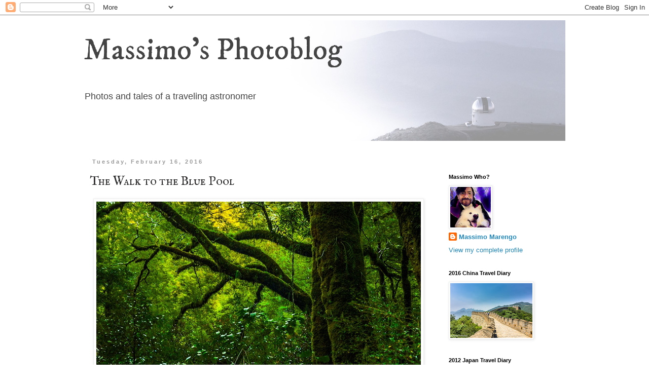

--- FILE ---
content_type: text/html; charset=UTF-8
request_url: https://photoblog.ornitorinko.org/2016/02/the-walk-to-blue-pool.html
body_size: 16064
content:
<!DOCTYPE html>
<html class='v2' dir='ltr' xmlns='http://www.w3.org/1999/xhtml' xmlns:b='http://www.google.com/2005/gml/b' xmlns:data='http://www.google.com/2005/gml/data' xmlns:expr='http://www.google.com/2005/gml/expr'>
<head>
<link href='https://www.blogger.com/static/v1/widgets/4128112664-css_bundle_v2.css' rel='stylesheet' type='text/css'/>
<!-- Google tag (gtag.js) -->
<script async='async' src='https://www.googletagmanager.com/gtag/js?id=G-62S4T02J9K'></script>
<script>
      window.dataLayer = window.dataLayer || [];
      function gtag(){dataLayer.push(arguments);}
      gtag('js', new Date());
      gtag('config', 'G-62S4T02J9K');
    </script>
<link href='https://universeodon.com/@massimo' rel='me'/>
<meta content='width=1100' name='viewport'/>
<meta content='text/html; charset=UTF-8' http-equiv='Content-Type'/>
<meta content='blogger' name='generator'/>
<link href='https://photoblog.ornitorinko.org/favicon.ico' rel='icon' type='image/x-icon'/>
<link href='https://photoblog.ornitorinko.org/2016/02/the-walk-to-blue-pool.html' rel='canonical'/>
<link rel="alternate" type="application/atom+xml" title="Massimo&#39;s Photoblog - Atom" href="https://photoblog.ornitorinko.org/feeds/posts/default" />
<link rel="alternate" type="application/rss+xml" title="Massimo&#39;s Photoblog - RSS" href="https://photoblog.ornitorinko.org/feeds/posts/default?alt=rss" />
<link rel="service.post" type="application/atom+xml" title="Massimo&#39;s Photoblog - Atom" href="https://www.blogger.com/feeds/1412350693340708700/posts/default" />

<link rel="alternate" type="application/atom+xml" title="Massimo&#39;s Photoblog - Atom" href="https://photoblog.ornitorinko.org/feeds/8035054258740178312/comments/default" />
<!--Can't find substitution for tag [blog.ieCssRetrofitLinks]-->
<link href='https://blogger.googleusercontent.com/img/b/R29vZ2xl/AVvXsEjLuc_-4K6zh-fhxcEDNu66DKEDE6HLoRXTnGwCRHviJfD7Ho8mCqSGS6_Hsi-UPw28kTqEjaRJ4Ej0bP8RhgKNOi0MLAymmf40ljw7vzASl3EKWFq_cqGdPt9-GwpG39GWIDx5fC6k63TV/s640/2008-06-02-00916.jpg' rel='image_src'/>
<meta content='Walking under the thick canopy of another New Zealand forest, across the suspended bridge leading to the blue pool. #NewZealand #Travelogue' name='description'/>
<meta content='https://photoblog.ornitorinko.org/2016/02/the-walk-to-blue-pool.html' property='og:url'/>
<meta content='The Walk to the Blue Pool' property='og:title'/>
<meta content='Walking under the thick canopy of another New Zealand forest, across the suspended bridge leading to the blue pool. #NewZealand #Travelogue' property='og:description'/>
<meta content='https://blogger.googleusercontent.com/img/b/R29vZ2xl/AVvXsEjLuc_-4K6zh-fhxcEDNu66DKEDE6HLoRXTnGwCRHviJfD7Ho8mCqSGS6_Hsi-UPw28kTqEjaRJ4Ej0bP8RhgKNOi0MLAymmf40ljw7vzASl3EKWFq_cqGdPt9-GwpG39GWIDx5fC6k63TV/w1200-h630-p-k-no-nu/2008-06-02-00916.jpg' property='og:image'/>
<title>Massimo's Photoblog: The Walk to the Blue Pool</title>
<style type='text/css'>@font-face{font-family:'IM Fell DW Pica';font-style:normal;font-weight:400;font-display:swap;src:url(//fonts.gstatic.com/s/imfelldwpica/v16/2sDGZGRQotv9nbn2qSl0TxXVYNwNYwnQ.ttf)format('truetype');}@font-face{font-family:'IM Fell English SC';font-style:normal;font-weight:400;font-display:swap;src:url(//fonts.gstatic.com/s/imfellenglishsc/v16/a8IENpD3CDX-4zrWfr1VY879qFF05pZ7PIIK.ttf)format('truetype');}</style>
<style id='page-skin-1' type='text/css'><!--
/*
-----------------------------------------------
Blogger Template Style
Name:     Simple
Designer: Josh Peterson
URL:      www.noaesthetic.com
----------------------------------------------- */
/* Variable definitions
====================
<Variable name="keycolor" description="Main Color" type="color" default="#66bbdd"/>
<Group description="Page Text" selector="body">
<Variable name="body.font" description="Font" type="font"
default="normal normal 12px Arial, Tahoma, Helvetica, FreeSans, sans-serif"/>
<Variable name="body.text.color" description="Text Color" type="color" default="#222222"/>
</Group>
<Group description="Backgrounds" selector=".body-fauxcolumns-outer">
<Variable name="body.background.color" description="Outer Background" type="color" default="#66bbdd"/>
<Variable name="content.background.color" description="Main Background" type="color" default="#ffffff"/>
<Variable name="header.background.color" description="Header Background" type="color" default="transparent"/>
</Group>
<Group description="Links" selector=".main-outer">
<Variable name="link.color" description="Link Color" type="color" default="#2288bb"/>
<Variable name="link.visited.color" description="Visited Color" type="color" default="#888888"/>
<Variable name="link.hover.color" description="Hover Color" type="color" default="#33aaff"/>
</Group>
<Group description="Blog Title" selector=".header h1">
<Variable name="header.font" description="Font" type="font"
default="normal normal 60px Arial, Tahoma, Helvetica, FreeSans, sans-serif"/>
<Variable name="header.text.color" description="Title Color" type="color" default="#3399bb" />
</Group>
<Group description="Blog Description" selector=".header .description">
<Variable name="description.text.color" description="Description Color" type="color"
default="#777777" />
</Group>
<Group description="Tabs Text" selector=".tabs-inner .widget li a">
<Variable name="tabs.font" description="Font" type="font"
default="normal normal 14px Arial, Tahoma, Helvetica, FreeSans, sans-serif"/>
<Variable name="tabs.text.color" description="Text Color" type="color" default="#999999"/>
<Variable name="tabs.selected.text.color" description="Selected Color" type="color" default="#000000"/>
</Group>
<Group description="Tabs Background" selector=".tabs-outer .PageList">
<Variable name="tabs.background.color" description="Background Color" type="color" default="#f5f5f5"/>
<Variable name="tabs.selected.background.color" description="Selected Color" type="color" default="#eeeeee"/>
</Group>
<Group description="Post Title" selector="h3.post-title, .comments h4">
<Variable name="post.title.font" description="Font" type="font"
default="normal normal 22px Arial, Tahoma, Helvetica, FreeSans, sans-serif"/>
</Group>
<Group description="Date Header" selector=".date-header">
<Variable name="date.header.color" description="Text Color" type="color"
default="#2e2c2c"/>
<Variable name="date.header.background.color" description="Background Color" type="color"
default="transparent"/>
</Group>
<Group description="Post Footer" selector=".post-footer">
<Variable name="post.footer.text.color" description="Text Color" type="color" default="#666666"/>
<Variable name="post.footer.background.color" description="Background Color" type="color"
default="#f9f9f9"/>
<Variable name="post.footer.border.color" description="Shadow Color" type="color" default="#eeeeee"/>
</Group>
<Group description="Gadgets" selector="h2">
<Variable name="widget.title.font" description="Title Font" type="font"
default="normal bold 11px Arial, Tahoma, Helvetica, FreeSans, sans-serif"/>
<Variable name="widget.title.text.color" description="Title Color" type="color" default="#000000"/>
<Variable name="widget.alternate.text.color" description="Alternate Color" type="color" default="#999999"/>
</Group>
<Group description="Images" selector=".main-inner">
<Variable name="image.background.color" description="Background Color" type="color" default="#ffffff"/>
<Variable name="image.border.color" description="Border Color" type="color" default="#eeeeee"/>
<Variable name="image.text.color" description="Caption Text Color" type="color" default="#2e2c2c"/>
</Group>
<Group description="Accents" selector=".content-inner">
<Variable name="body.rule.color" description="Separator Line Color" type="color" default="#eeeeee"/>
<Variable name="tabs.border.color" description="Tabs Border Color" type="color" default="transparent"/>
</Group>
<Variable name="body.background" description="Body Background" type="background"
color="#ffffff" default="$(color) none repeat scroll top left"/>
<Variable name="body.background.override" description="Body Background Override" type="string" default=""/>
<Variable name="body.background.gradient.cap" description="Body Gradient Cap" type="url"
default="url(//www.blogblog.com/1kt/simple/gradients_light.png)"/>
<Variable name="body.background.gradient.tile" description="Body Gradient Tile" type="url"
default="url(//www.blogblog.com/1kt/simple/body_gradient_tile_light.png)"/>
<Variable name="content.background.color.selector" description="Content Background Color Selector" type="string" default=".content-inner"/>
<Variable name="content.padding" description="Content Padding" type="length" default="10px"/>
<Variable name="content.padding.horizontal" description="Content Horizontal Padding" type="length" default="10px"/>
<Variable name="content.shadow.spread" description="Content Shadow Spread" type="length" default="40px"/>
<Variable name="content.shadow.spread.webkit" description="Content Shadow Spread (WebKit)" type="length" default="5px"/>
<Variable name="content.shadow.spread.ie" description="Content Shadow Spread (IE)" type="length" default="10px"/>
<Variable name="main.border.width" description="Main Border Width" type="length" default="0"/>
<Variable name="header.background.gradient" description="Header Gradient" type="url" default="none"/>
<Variable name="header.shadow.offset.left" description="Header Shadow Offset Left" type="length" default="-1px"/>
<Variable name="header.shadow.offset.top" description="Header Shadow Offset Top" type="length" default="-1px"/>
<Variable name="header.shadow.spread" description="Header Shadow Spread" type="length" default="1px"/>
<Variable name="header.padding" description="Header Padding" type="length" default="30px"/>
<Variable name="header.border.size" description="Header Border Size" type="length" default="1px"/>
<Variable name="header.bottom.border.size" description="Header Bottom Border Size" type="length" default="1px"/>
<Variable name="header.border.horizontalsize" description="Header Horizontal Border Size" type="length" default="0"/>
<Variable name="description.text.size" description="Description Text Size" type="string" default="140%"/>
<Variable name="tabs.margin.top" description="Tabs Margin Top" type="length" default="0" />
<Variable name="tabs.margin.side" description="Tabs Side Margin" type="length" default="30px" />
<Variable name="tabs.background.gradient" description="Tabs Background Gradient" type="url"
default="url(//www.blogblog.com/1kt/simple/gradients_light.png)"/>
<Variable name="tabs.border.width" description="Tabs Border Width" type="length" default="1px"/>
<Variable name="tabs.bevel.border.width" description="Tabs Bevel Border Width" type="length" default="1px"/>
<Variable name="date.header.padding" description="Date Header Padding" type="string" default="inherit"/>
<Variable name="date.header.letterspacing" description="Date Header Letter Spacing" type="string" default="inherit"/>
<Variable name="date.header.margin" description="Date Header Margin" type="string" default="inherit"/>
<Variable name="post.margin.bottom" description="Post Bottom Margin" type="length" default="25px"/>
<Variable name="image.border.small.size" description="Image Border Small Size" type="length" default="2px"/>
<Variable name="image.border.large.size" description="Image Border Large Size" type="length" default="5px"/>
<Variable name="page.width.selector" description="Page Width Selector" type="string" default=".region-inner"/>
<Variable name="page.width" description="Page Width" type="string" default="auto"/>
<Variable name="main.section.margin" description="Main Section Margin" type="length" default="15px"/>
<Variable name="main.padding" description="Main Padding" type="length" default="15px"/>
<Variable name="main.padding.top" description="Main Padding Top" type="length" default="30px"/>
<Variable name="main.padding.bottom" description="Main Padding Bottom" type="length" default="30px"/>
<Variable name="paging.background"
color="#ffffff"
description="Background of blog paging area" type="background"
default="transparent none no-repeat scroll top center"/>
<Variable name="footer.bevel" description="Bevel border length of footer" type="length" default="0"/>
<Variable name="mobile.background.overlay" description="Mobile Background Overlay" type="string"
default="transparent none repeat scroll top left"/>
<Variable name="mobile.background.size" description="Mobile Background Size" type="string" default="auto"/>
<Variable name="mobile.button.color" description="Mobile Button Color" type="color" default="#ffffff" />
<Variable name="startSide" description="Side where text starts in blog language" type="automatic" default="left"/>
<Variable name="endSide" description="Side where text ends in blog language" type="automatic" default="right"/>
*/
/* Content
----------------------------------------------- */
body {
font: normal normal 13px 'Trebuchet MS', Trebuchet, sans-serif;
color: #2e2c2c;
background: #ffffff none repeat scroll top left;
padding: 0 0 0 0;
}
html body .region-inner {
min-width: 0;
max-width: 100%;
width: auto;
}
a:link {
text-decoration:none;
color: #2288bb;
}
a:visited {
text-decoration:none;
color: #007cbb;
}
a:hover {
text-decoration:underline;
color: #33aaff;
}
.body-fauxcolumn-outer .fauxcolumn-inner {
background: transparent none repeat scroll top left;
_background-image: none;
}
.body-fauxcolumn-outer .cap-top {
position: absolute;
z-index: 1;
height: 400px;
width: 100%;
background: #ffffff none repeat scroll top left;
}
.body-fauxcolumn-outer .cap-top .cap-left {
width: 100%;
background: transparent none repeat-x scroll top left;
_background-image: none;
}
.content-outer {
-moz-box-shadow: 0 0 0 rgba(0, 0, 0, .15);
-webkit-box-shadow: 0 0 0 rgba(0, 0, 0, .15);
-goog-ms-box-shadow: 0 0 0 #333333;
box-shadow: 0 0 0 rgba(0, 0, 0, .15);
margin-bottom: 1px;
}
.content-inner {
padding: 10px 40px;
}
.content-inner {
background-color: #ffffff;
}
/* Header
----------------------------------------------- */
.header-outer {
background: transparent none repeat-x scroll 0 -400px;
_background-image: none;
}
.Header h1 {
font: normal normal 60px IM Fell DW Pica;
color: #444444;
text-shadow: 0 0 0 rgba(0, 0, 0, .2);
}
.Header h1 a {
color: #444444;
}
.Header .description {
font-size: 18px;
color: #444444;
}
.header-inner .Header .titlewrapper {
padding: 22px 0;
}
.header-inner .Header .descriptionwrapper {
padding: 0 0;
}
/* Tabs
----------------------------------------------- */
.tabs-inner .section:first-child {
border-top: 0 solid #dddddd;
}
.tabs-inner .section:first-child ul {
margin-top: -1px;
border-top: 1px solid #dddddd;
border-left: 1px solid #dddddd;
border-right: 1px solid #dddddd;
}
.tabs-inner .widget ul {
background: transparent none repeat-x scroll 0 -800px;
_background-image: none;
border-bottom: 1px solid #dddddd;
margin-top: 0;
margin-left: -30px;
margin-right: -30px;
}
.tabs-inner .widget li a {
display: inline-block;
padding: .6em 1em;
font: normal normal 13px 'Trebuchet MS', Trebuchet, sans-serif;
color: #000000;
border-left: 1px solid #ffffff;
border-right: 1px solid #dddddd;
}
.tabs-inner .widget li:first-child a {
border-left: none;
}
.tabs-inner .widget li.selected a, .tabs-inner .widget li a:hover {
color: #000000;
background-color: #eeeeee;
text-decoration: none;
}
/* Columns
----------------------------------------------- */
.main-outer {
border-top: 0 solid transparent;
}
.fauxcolumn-left-outer .fauxcolumn-inner {
border-right: 1px solid transparent;
}
.fauxcolumn-right-outer .fauxcolumn-inner {
border-left: 1px solid transparent;
}
/* Headings
----------------------------------------------- */
h2 {
margin: 0 0 1em 0;
font: normal bold 11px 'Trebuchet MS',Trebuchet,Verdana,sans-serif;
color: #000000;
}
/* Widgets
----------------------------------------------- */
.widget .zippy {
color: #999999;
text-shadow: 2px 2px 1px rgba(0, 0, 0, .1);
}
.widget .popular-posts ul {
list-style: none;
}
/* Posts
----------------------------------------------- */
.date-header span {
background-color: transparent;
color: #999999;
padding: 0.4em;
letter-spacing: 3px;
margin: inherit;
}
.main-inner {
padding-top: 35px;
padding-bottom: 65px;
}
.main-inner .column-center-inner {
padding: 0 0;
}
.main-inner .column-center-inner .section {
margin: 0 1em;
}
.post {
margin: 0 0 45px 0;
}
h3.post-title, .comments h4 {
font: normal normal 24px IM Fell English SC;
margin: .75em 0 0;
}
.post-body {
font-size: 110%;
line-height: 1.4;
position: relative;
}
.post-body img, .post-body .tr-caption-container, .Profile img, .Image img,
.BlogList .item-thumbnail img {
padding: 2px;
background: #ffffff;
border: 1px solid #eeeeee;
-moz-box-shadow: 1px 1px 5px rgba(0, 0, 0, .1);
-webkit-box-shadow: 1px 1px 5px rgba(0, 0, 0, .1);
box-shadow: 1px 1px 5px rgba(0, 0, 0, .1);
}
.post-body img, .post-body .tr-caption-container {
padding: 5px;
}
.post-body .tr-caption-container {
color: #2e2c2c;
}
.post-body .tr-caption-container img {
padding: 0;
background: transparent;
border: none;
-moz-box-shadow: 0 0 0 rgba(0, 0, 0, .1);
-webkit-box-shadow: 0 0 0 rgba(0, 0, 0, .1);
box-shadow: 0 0 0 rgba(0, 0, 0, .1);
}
.post-header {
margin: 0 0 1.5em;
line-height: 1.6;
font-size: 90%;
}
.post-footer {
margin: 20px -2px 0;
padding: 5px 10px;
color: #666666;
background-color: #eeeeee;
border-bottom: 1px solid #eeeeee;
line-height: 1.6;
font-size: 90%;
}
#comments .comment-author {
padding-top: 1.5em;
border-top: 1px solid transparent;
background-position: 0 1.5em;
}
#comments .comment-author:first-child {
padding-top: 0;
border-top: none;
}
.avatar-image-container {
margin: .2em 0 0;
}
#comments .avatar-image-container img {
border: 1px solid #eeeeee;
}
/* Comments
----------------------------------------------- */
.comments .comments-content .icon.blog-author {
background-repeat: no-repeat;
background-image: url([data-uri]);
}
.comments .comments-content .loadmore a {
border-top: 1px solid #999999;
border-bottom: 1px solid #999999;
}
.comments .comment-thread.inline-thread {
background-color: #eeeeee;
}
.comments .continue {
border-top: 2px solid #999999;
}
/* Accents
---------------------------------------------- */
.section-columns td.columns-cell {
border-left: 1px solid transparent;
}
.blog-pager {
background: transparent url(//www.blogblog.com/1kt/simple/paging_dot.png) repeat-x scroll top center;
}
.blog-pager-older-link, .home-link,
.blog-pager-newer-link {
background-color: #ffffff;
padding: 5px;
}
.footer-outer {
border-top: 1px dashed #bbbbbb;
}
/* Mobile
----------------------------------------------- */
body.mobile  {
background-size: auto;
}
.mobile .body-fauxcolumn-outer {
background: transparent none repeat scroll top left;
}
.mobile .body-fauxcolumn-outer .cap-top {
background-size: 100% auto;
}
.mobile .content-outer {
-webkit-box-shadow: 0 0 3px rgba(0, 0, 0, .15);
box-shadow: 0 0 3px rgba(0, 0, 0, .15);
}
body.mobile .AdSense {
margin: 0 -0;
}
.mobile .tabs-inner .widget ul {
margin-left: 0;
margin-right: 0;
}
.mobile .post {
margin: 0;
}
.mobile .main-inner .column-center-inner .section {
margin: 0;
}
.mobile .date-header span {
padding: 0.1em 10px;
margin: 0 -10px;
}
.mobile h3.post-title {
margin: 0;
}
.mobile .blog-pager {
background: transparent none no-repeat scroll top center;
}
.mobile .footer-outer {
border-top: none;
}
.mobile .main-inner, .mobile .footer-inner {
background-color: #ffffff;
}
.mobile-index-contents {
color: #2e2c2c;
}
.mobile-link-button {
background-color: #2288bb;
}
.mobile-link-button a:link, .mobile-link-button a:visited {
color: #ffffff;
}
.mobile .tabs-inner .section:first-child {
border-top: none;
}
.mobile .tabs-inner .PageList .widget-content {
background-color: #eeeeee;
color: #000000;
border-top: 1px solid #dddddd;
border-bottom: 1px solid #dddddd;
}
.mobile .tabs-inner .PageList .widget-content .pagelist-arrow {
border-left: 1px solid #dddddd;
}

--></style>
<style id='template-skin-1' type='text/css'><!--
body {
min-width: 1030px;
}
.content-outer, .content-fauxcolumn-outer, .region-inner {
min-width: 1030px;
max-width: 1030px;
_width: 1030px;
}
.main-inner .columns {
padding-left: 0px;
padding-right: 260px;
}
.main-inner .fauxcolumn-center-outer {
left: 0px;
right: 260px;
/* IE6 does not respect left and right together */
_width: expression(this.parentNode.offsetWidth -
parseInt("0px") -
parseInt("260px") + 'px');
}
.main-inner .fauxcolumn-left-outer {
width: 0px;
}
.main-inner .fauxcolumn-right-outer {
width: 260px;
}
.main-inner .column-left-outer {
width: 0px;
right: 100%;
margin-left: -0px;
}
.main-inner .column-right-outer {
width: 260px;
margin-right: -260px;
}
#layout {
min-width: 0;
}
#layout .content-outer {
min-width: 0;
width: 800px;
}
#layout .region-inner {
min-width: 0;
width: auto;
}
--></style>
<script type='text/javascript'>
        (function(i,s,o,g,r,a,m){i['GoogleAnalyticsObject']=r;i[r]=i[r]||function(){
        (i[r].q=i[r].q||[]).push(arguments)},i[r].l=1*new Date();a=s.createElement(o),
        m=s.getElementsByTagName(o)[0];a.async=1;a.src=g;m.parentNode.insertBefore(a,m)
        })(window,document,'script','https://www.google-analytics.com/analytics.js','ga');
        ga('create', 'UA-92502-1', 'auto', 'blogger');
        ga('blogger.send', 'pageview');
      </script>
<link href='http://ornitorinko.org/blog/icons/apple-touch-icon-ipad3.png' rel='apple-touch-icon' sizes='144x144'/>
<link href='http://ornitorinko.org/blog/icons/apple-touch-icon-iphone4.png' rel='apple-touch-icon' sizes='114x114'/>
<link href='http://ornitorinko.org/blog/icons/apple-touch-icon-ipad.png' rel='apple-touch-icon' sizes='72x72'/>
<link href='http://ornitorinko.org/blog/icons/apple-touch-icon.png' rel='apple-touch-icon' sizes='57x57'/>
<link href='https://www.blogger.com/dyn-css/authorization.css?targetBlogID=1412350693340708700&amp;zx=f9f28341-e112-48fb-9778-19f79d76942b' media='none' onload='if(media!=&#39;all&#39;)media=&#39;all&#39;' rel='stylesheet'/><noscript><link href='https://www.blogger.com/dyn-css/authorization.css?targetBlogID=1412350693340708700&amp;zx=f9f28341-e112-48fb-9778-19f79d76942b' rel='stylesheet'/></noscript>
<meta name='google-adsense-platform-account' content='ca-host-pub-1556223355139109'/>
<meta name='google-adsense-platform-domain' content='blogspot.com'/>

</head>
<body class='loading'>
<div class='navbar section' id='navbar'><div class='widget Navbar' data-version='1' id='Navbar1'><script type="text/javascript">
    function setAttributeOnload(object, attribute, val) {
      if(window.addEventListener) {
        window.addEventListener('load',
          function(){ object[attribute] = val; }, false);
      } else {
        window.attachEvent('onload', function(){ object[attribute] = val; });
      }
    }
  </script>
<div id="navbar-iframe-container"></div>
<script type="text/javascript" src="https://apis.google.com/js/platform.js"></script>
<script type="text/javascript">
      gapi.load("gapi.iframes:gapi.iframes.style.bubble", function() {
        if (gapi.iframes && gapi.iframes.getContext) {
          gapi.iframes.getContext().openChild({
              url: 'https://www.blogger.com/navbar/1412350693340708700?po\x3d8035054258740178312\x26origin\x3dhttps://photoblog.ornitorinko.org',
              where: document.getElementById("navbar-iframe-container"),
              id: "navbar-iframe"
          });
        }
      });
    </script><script type="text/javascript">
(function() {
var script = document.createElement('script');
script.type = 'text/javascript';
script.src = '//pagead2.googlesyndication.com/pagead/js/google_top_exp.js';
var head = document.getElementsByTagName('head')[0];
if (head) {
head.appendChild(script);
}})();
</script>
</div></div>
<div class='body-fauxcolumns'>
<div class='fauxcolumn-outer body-fauxcolumn-outer'>
<div class='cap-top'>
<div class='cap-left'></div>
<div class='cap-right'></div>
</div>
<div class='fauxborder-left'>
<div class='fauxborder-right'></div>
<div class='fauxcolumn-inner'>
</div>
</div>
<div class='cap-bottom'>
<div class='cap-left'></div>
<div class='cap-right'></div>
</div>
</div>
</div>
<div class='content'>
<div class='content-fauxcolumns'>
<div class='fauxcolumn-outer content-fauxcolumn-outer'>
<div class='cap-top'>
<div class='cap-left'></div>
<div class='cap-right'></div>
</div>
<div class='fauxborder-left'>
<div class='fauxborder-right'></div>
<div class='fauxcolumn-inner'>
</div>
</div>
<div class='cap-bottom'>
<div class='cap-left'></div>
<div class='cap-right'></div>
</div>
</div>
</div>
<div class='content-outer'>
<div class='content-cap-top cap-top'>
<div class='cap-left'></div>
<div class='cap-right'></div>
</div>
<div class='fauxborder-left content-fauxborder-left'>
<div class='fauxborder-right content-fauxborder-right'></div>
<div class='content-inner'>
<header>
<div class='header-outer'>
<div class='header-cap-top cap-top'>
<div class='cap-left'></div>
<div class='cap-right'></div>
</div>
<div class='fauxborder-left header-fauxborder-left'>
<div class='fauxborder-right header-fauxborder-right'></div>
<div class='region-inner header-inner'>
<div class='header section' id='header'><div class='widget Header' data-version='1' id='Header1'>
<div id='header-inner' style='background-image: url("https://blogger.googleusercontent.com/img/b/R29vZ2xl/AVvXsEi82rtV7y1VswxJ_1-FxqR0NB-VTKRquARXbz4IvHFtZf1HwxBvo76T7U0S2hHDExvm6Zd7e_r3k6dnf8QQ4p8FWcTQDES65HPp13MmyF_9N0zQ1Xoh5tmn8soRoS_I7vDE2dxHriIyijRg/s1600/2006-01-09-00199.jpg"); background-position: left; width: 950px; min-height: 238px; _height: 238px; background-repeat: no-repeat; '>
<div class='titlewrapper' style='background: transparent'>
<h1 class='title' style='background: transparent; border-width: 0px'>
<a href='https://photoblog.ornitorinko.org/'>
Massimo's Photoblog
</a>
</h1>
</div>
<div class='descriptionwrapper'>
<p class='description'><span>Photos and tales of a traveling astronomer</span></p>
</div>
</div>
</div></div>
</div>
</div>
<div class='header-cap-bottom cap-bottom'>
<div class='cap-left'></div>
<div class='cap-right'></div>
</div>
</div>
</header>
<div class='tabs-outer'>
<div class='tabs-cap-top cap-top'>
<div class='cap-left'></div>
<div class='cap-right'></div>
</div>
<div class='fauxborder-left tabs-fauxborder-left'>
<div class='fauxborder-right tabs-fauxborder-right'></div>
<div class='region-inner tabs-inner'>
<div class='tabs no-items section' id='crosscol'></div>
<div class='tabs no-items section' id='crosscol-overflow'></div>
</div>
</div>
<div class='tabs-cap-bottom cap-bottom'>
<div class='cap-left'></div>
<div class='cap-right'></div>
</div>
</div>
<div class='main-outer'>
<div class='main-cap-top cap-top'>
<div class='cap-left'></div>
<div class='cap-right'></div>
</div>
<div class='fauxborder-left main-fauxborder-left'>
<div class='fauxborder-right main-fauxborder-right'></div>
<div class='region-inner main-inner'>
<div class='columns fauxcolumns'>
<div class='fauxcolumn-outer fauxcolumn-center-outer'>
<div class='cap-top'>
<div class='cap-left'></div>
<div class='cap-right'></div>
</div>
<div class='fauxborder-left'>
<div class='fauxborder-right'></div>
<div class='fauxcolumn-inner'>
</div>
</div>
<div class='cap-bottom'>
<div class='cap-left'></div>
<div class='cap-right'></div>
</div>
</div>
<div class='fauxcolumn-outer fauxcolumn-left-outer'>
<div class='cap-top'>
<div class='cap-left'></div>
<div class='cap-right'></div>
</div>
<div class='fauxborder-left'>
<div class='fauxborder-right'></div>
<div class='fauxcolumn-inner'>
</div>
</div>
<div class='cap-bottom'>
<div class='cap-left'></div>
<div class='cap-right'></div>
</div>
</div>
<div class='fauxcolumn-outer fauxcolumn-right-outer'>
<div class='cap-top'>
<div class='cap-left'></div>
<div class='cap-right'></div>
</div>
<div class='fauxborder-left'>
<div class='fauxborder-right'></div>
<div class='fauxcolumn-inner'>
</div>
</div>
<div class='cap-bottom'>
<div class='cap-left'></div>
<div class='cap-right'></div>
</div>
</div>
<!-- corrects IE6 width calculation -->
<div class='columns-inner'>
<div class='column-center-outer'>
<div class='column-center-inner'>
<div class='main section' id='main'><div class='widget Blog' data-version='1' id='Blog1'>
<div class='blog-posts hfeed'>

          <div class="date-outer">
        
<h2 class='date-header'><span>Tuesday, February 16, 2016</span></h2>

          <div class="date-posts">
        
<div class='post-outer'>
<div class='post hentry' itemprop='blogPost' itemscope='itemscope' itemtype='http://schema.org/BlogPosting'>
<meta content='https://blogger.googleusercontent.com/img/b/R29vZ2xl/AVvXsEjLuc_-4K6zh-fhxcEDNu66DKEDE6HLoRXTnGwCRHviJfD7Ho8mCqSGS6_Hsi-UPw28kTqEjaRJ4Ej0bP8RhgKNOi0MLAymmf40ljw7vzASl3EKWFq_cqGdPt9-GwpG39GWIDx5fC6k63TV/s640/2008-06-02-00916.jpg' itemprop='image_url'/>
<meta content='1412350693340708700' itemprop='blogId'/>
<meta content='8035054258740178312' itemprop='postId'/>
<a name='8035054258740178312'></a>
<h3 class='post-title entry-title' itemprop='name'>
The Walk to the Blue Pool
</h3>
<div class='post-header'>
<div class='post-header-line-1'></div>
</div>
<div class='post-body entry-content' id='post-body-8035054258740178312' itemprop='articleBody'>
<table align="center" cellpadding="0" cellspacing="0" class="tr-caption-container" style="margin-left: auto; margin-right: auto; text-align: center;"><tbody>
<tr><td style="text-align: center;"><a href="https://blogger.googleusercontent.com/img/b/R29vZ2xl/AVvXsEjLuc_-4K6zh-fhxcEDNu66DKEDE6HLoRXTnGwCRHviJfD7Ho8mCqSGS6_Hsi-UPw28kTqEjaRJ4Ej0bP8RhgKNOi0MLAymmf40ljw7vzASl3EKWFq_cqGdPt9-GwpG39GWIDx5fC6k63TV/s1600/2008-06-02-00916.jpg" imageanchor="1" style="margin-left: auto; margin-right: auto;"><img border="0" height="360" src="https://blogger.googleusercontent.com/img/b/R29vZ2xl/AVvXsEjLuc_-4K6zh-fhxcEDNu66DKEDE6HLoRXTnGwCRHviJfD7Ho8mCqSGS6_Hsi-UPw28kTqEjaRJ4Ej0bP8RhgKNOi0MLAymmf40ljw7vzASl3EKWFq_cqGdPt9-GwpG39GWIDx5fC6k63TV/s640/2008-06-02-00916.jpg" width="640" /></a></td></tr>
<tr><td class="tr-caption" style="text-align: center;"><span style="background-color: white; color: #333333; font-family: &quot;lucida grande&quot; , &quot;trebuchet ms&quot; , &quot;verdana&quot; , &quot;arial&quot; , &quot;helvetica&quot; , sans-serif; font-size: 12px; line-height: 16.8px;">Wanaka Region, New Zealand (June 1, 2008)</span></td></tr>
</tbody></table>
<br />
<div style="text-align: justify;">
<span style="background-color: white; font-family: inherit;"><span style="color: #333333; line-height: 20.24px;">After waking up in our cozy chalet at the Makarora Wilderness Resort, and devouring a filling breakfast (in case we had to skip lunch again), we hit the road back to <a href="https://en.wikipedia.org/wiki/Te_Anau">Te Anau</a></span><span style="color: #333333; line-height: 20.24px;">, directed to the&nbsp;<a href="https://en.wikipedia.org/wiki/Lake_Wanaka">Lake Wanaka</a></span><span style="color: #333333; line-height: 20.24px;">&nbsp;region. Our first stop was nearby: we left the car a few miles after Makarora and went for a walk in the forest, towards the Blue Pool. I mentioned in&nbsp;<a href="http://photoblog.ornitorinko.org/2016/01/bruce-bay.html">other posts</a></span><span style="color: #333333; line-height: 20.24px;">&nbsp;the richness of New Zealand's forests, the perfect set for filming the forests of Middle Earth. This one was no exception.</span></span></div>
<div style="text-align: justify;">
<span style="background-color: white; color: #333333; line-height: 20.24px;"><span style="font-family: inherit;"><br /></span></span></div>
<table cellpadding="0" cellspacing="0" class="tr-caption-container" style="float: left; margin-right: 1em; text-align: left;"><tbody>
<tr><td style="text-align: center;"><a href="https://blogger.googleusercontent.com/img/b/R29vZ2xl/AVvXsEj81JYJzEPXtod_kHfv43Jqy18OhmzP90sJTmgdtwtK05CtPLPBVxtBJKDFhciRIgJSSqpKhEQEOwT4e0LF7dEhe63-m0THRyswhdVOvwxWEUi5wLoOoHRKTyN21NnEo3U1OLRWGKopnTXG/s1600/2008-06-02-00922.jpg" imageanchor="1" style="clear: left; margin-bottom: 1em; margin-left: auto; margin-right: auto;"><img border="0" height="200" src="https://blogger.googleusercontent.com/img/b/R29vZ2xl/AVvXsEj81JYJzEPXtod_kHfv43Jqy18OhmzP90sJTmgdtwtK05CtPLPBVxtBJKDFhciRIgJSSqpKhEQEOwT4e0LF7dEhe63-m0THRyswhdVOvwxWEUi5wLoOoHRKTyN21NnEo3U1OLRWGKopnTXG/s200/2008-06-02-00922.jpg" width="200" /></a></td></tr>
<tr><td class="tr-caption" style="text-align: center;"><span style="background-color: white; color: #333333; font-family: &quot;lucida grande&quot; , &quot;trebuchet ms&quot; , &quot;verdana&quot; , &quot;arial&quot; , &quot;helvetica&quot; , sans-serif; font-size: 12px; line-height: 16.8px;">Mayli on the bridge</span></td></tr>
</tbody></table>
<div style="text-align: justify;">
<span style="background-color: white; font-family: inherit;"><span style="color: #333333; line-height: 20.24px;">The path to the blue pools is a short walk among huge trees covered with such a tapestry of &nbsp;mosses, that their bark is almost invisible. It is like crossing a tunnel, with the green light filtering between the leaves high in the canopy. It is not a silent forest: birds with voices I never heard before accompanied us along the whole way. Maybe some mysterious <a href="https://en.wikipedia.org/wiki/Sindarin">Sindarin</a></span><span style="color: #333333; line-height: 20.24px;">&nbsp;songs from ages past, or a <a href="http://thehungergames.wikia.com/wiki/Mockingjay_(bird)">mockinjay</a> taunting us from a dark future.&nbsp;</span></span><span style="background-color: white; color: #333333; font-family: inherit; line-height: 20.24px;">The path first descends from the road, down into the hearth of the valley, but not so low as the river. As the photo on the left shows, the crossing is done on a suspension bridge of wood and steel ropes. Not quite as impressive as the rope bridges in the Andes or Himalaya, but still impressive enough that Mayli didn&#8217;t want to leave both steel handrails even for the time of the photo!</span></div>
<div style="text-align: justify;">
<span style="background-color: white; color: #333333; line-height: 20.24px;"><span style="font-family: inherit;"><br /></span></span></div>
<table cellpadding="0" cellspacing="0" class="tr-caption-container" style="float: right; margin-left: 1em; text-align: right;"><tbody>
<tr><td style="text-align: center;"><a href="https://blogger.googleusercontent.com/img/b/R29vZ2xl/AVvXsEjkQAbs7lnF5FUKwuke4-5kMlXYgK1ugaivXt_FLgTb71-ewIj37pt-wYgd7UQXSxtB9zOu834wypXb9ONK_KZf10yx6_yywsruOOWU9eMkemBCfdNLOggc1AacgdB5immYKxmR3ZKBDMZ5/s1600/2008-06-02-00925.jpg" imageanchor="1" style="clear: right; margin-bottom: 1em; margin-left: auto; margin-right: auto;"><img border="0" height="200" src="https://blogger.googleusercontent.com/img/b/R29vZ2xl/AVvXsEjkQAbs7lnF5FUKwuke4-5kMlXYgK1ugaivXt_FLgTb71-ewIj37pt-wYgd7UQXSxtB9zOu834wypXb9ONK_KZf10yx6_yywsruOOWU9eMkemBCfdNLOggc1AacgdB5immYKxmR3ZKBDMZ5/s200/2008-06-02-00925.jpg" width="159" /></a></td></tr>
<tr><td class="tr-caption" style="text-align: center;"><span style="background-color: white; color: #333333; font-family: &quot;lucida grande&quot; , &quot;trebuchet ms&quot; , &quot;verdana&quot; , &quot;arial&quot; , &quot;helvetica&quot; , sans-serif; font-size: 12px; line-height: 16.8px;">Makarora River</span></td></tr>
</tbody></table>
<div style="text-align: justify;">
<span style="background-color: white; font-family: inherit;"><span style="color: #333333; line-height: 20.24px;">The milky-azure color deep color of the Makarora river is revealing its origin: its water is melted ice from one of the many glaciers in the area. Just after the bridge, the valley becomes wider and the forest more sparse, almost as if we were leaving the <a href="https://en.wikipedia.org/wiki/List_of_Middle-earth_rivers#Bruinen">Bruinen</a></span><span style="color: #333333; line-height: 20.24px;">&nbsp;to reach the gates of <a href="https://en.wikipedia.org/wiki/Rivendell">Rivendell</a></span><span style="color: #333333; line-height: 20.24px;">. The beautiful pool shown in the photo on the right looks was almost unreal, with the water so transparent and so blue that was impossible to gauge its true depth. A few large trouts were swimming in this blue crystal, maybe a few centimeters from the surface, maybe several feet below. We lingered there a little, basking in the sunny day cooled by the winter breeze blowing from the south. We went then b</span><span style="color: #333333; line-height: 20.24px;">ack to the bridge, across the river to the path through the forest, then back on the car, on our way &nbsp;to Lake Wanaka and then south to Fiordland.</span></span></div>
<div style="text-align: justify;">
<span style="background-color: white; font-family: inherit;"><span style="color: #333333; line-height: 20.24px;"><br /></span></span></div>
<table align="center" cellpadding="0" cellspacing="0" class="tr-caption-container" style="margin-left: auto; margin-right: auto; text-align: center;"><tbody>
<tr><td style="text-align: center;"><a href="https://blogger.googleusercontent.com/img/b/R29vZ2xl/AVvXsEhID6eDPWrCwnns9bHLQgEdPBZkq-XSUh3w0My_Ma9R3PSxxNnSsIs8e96NM7H1OskmdMAlQNXzmiUdLIAOgu_DCxU19zKXeksEinZQciuwCxK_jWU3HOsBfxjF_j4KMkAE3YIPfAgDdYJn/s1600/2008-06-02-00927.jpg" imageanchor="1" style="margin-left: auto; margin-right: auto;"><img border="0" height="266" src="https://blogger.googleusercontent.com/img/b/R29vZ2xl/AVvXsEhID6eDPWrCwnns9bHLQgEdPBZkq-XSUh3w0My_Ma9R3PSxxNnSsIs8e96NM7H1OskmdMAlQNXzmiUdLIAOgu_DCxU19zKXeksEinZQciuwCxK_jWU3HOsBfxjF_j4KMkAE3YIPfAgDdYJn/s640/2008-06-02-00927.jpg" width="640" /></a></td></tr>
<tr><td class="tr-caption" style="text-align: center;"><span style="background-color: white; color: #333333; font-family: &quot;lucida grande&quot; , &quot;trebuchet ms&quot; , &quot;verdana&quot; , &quot;arial&quot; , &quot;helvetica&quot; , sans-serif; font-size: 12px; line-height: 16.8px;">Blue Pool, New Zealand (June 1, 2008)</span></td></tr>
</tbody></table>
<div style="text-align: justify;">
<span style="background-color: white; font-family: inherit;"><span style="color: #333333; line-height: 20.24px;"><br /></span></span></div>
<div style='clear: both;'></div>
</div>
<div class='post-footer'>
<div class='post-footer-line post-footer-line-1'><span class='post-author vcard'>
Posted by
<span class='fn' itemprop='author' itemscope='itemscope' itemtype='http://schema.org/Person'>
<meta content='https://www.blogger.com/profile/12260266426364605240' itemprop='url'/>
<a class='g-profile' href='https://www.blogger.com/profile/12260266426364605240' rel='author' title='author profile'>
<span itemprop='name'>Massimo Marengo</span>
</a>
</span>
</span>
<span class='post-timestamp'>
at
<meta content='https://photoblog.ornitorinko.org/2016/02/the-walk-to-blue-pool.html' itemprop='url'/>
<a class='timestamp-link' href='https://photoblog.ornitorinko.org/2016/02/the-walk-to-blue-pool.html' rel='bookmark' title='permanent link'><abbr class='published' itemprop='datePublished' title='2016-02-16T00:24:00-05:00'>00:24</abbr></a>
</span>
<span class='post-comment-link'>
</span>
<span class='post-icons'>
<span class='item-control blog-admin pid-1554163956'>
<a href='https://www.blogger.com/post-edit.g?blogID=1412350693340708700&postID=8035054258740178312&from=pencil' title='Edit Post'>
<img alt='' class='icon-action' height='18' src='https://resources.blogblog.com/img/icon18_edit_allbkg.gif' width='18'/>
</a>
</span>
</span>
<div class='post-share-buttons goog-inline-block'>
<a class='goog-inline-block share-button sb-email' href='https://www.blogger.com/share-post.g?blogID=1412350693340708700&postID=8035054258740178312&target=email' target='_blank' title='Email This'><span class='share-button-link-text'>Email This</span></a><a class='goog-inline-block share-button sb-blog' href='https://www.blogger.com/share-post.g?blogID=1412350693340708700&postID=8035054258740178312&target=blog' onclick='window.open(this.href, "_blank", "height=270,width=475"); return false;' target='_blank' title='BlogThis!'><span class='share-button-link-text'>BlogThis!</span></a><a class='goog-inline-block share-button sb-twitter' href='https://www.blogger.com/share-post.g?blogID=1412350693340708700&postID=8035054258740178312&target=twitter' target='_blank' title='Share to X'><span class='share-button-link-text'>Share to X</span></a><a class='goog-inline-block share-button sb-facebook' href='https://www.blogger.com/share-post.g?blogID=1412350693340708700&postID=8035054258740178312&target=facebook' onclick='window.open(this.href, "_blank", "height=430,width=640"); return false;' target='_blank' title='Share to Facebook'><span class='share-button-link-text'>Share to Facebook</span></a><a class='goog-inline-block share-button sb-pinterest' href='https://www.blogger.com/share-post.g?blogID=1412350693340708700&postID=8035054258740178312&target=pinterest' target='_blank' title='Share to Pinterest'><span class='share-button-link-text'>Share to Pinterest</span></a>
</div>
</div>
<div class='post-footer-line post-footer-line-2'><span class='post-labels'>
Labels:
<a href='https://photoblog.ornitorinko.org/search/label/New%20Zealand' rel='tag'>New Zealand</a>,
<a href='https://photoblog.ornitorinko.org/search/label/Travelogue' rel='tag'>Travelogue</a>
</span>
</div>
<div class='post-footer-line post-footer-line-3'><span class='post-location'>
Location:
<a href='https://maps.google.com/maps?q=Haast+Pass-Makarora+Rd,+Mount+Aspiring+National+Park+9382,+New+Zealand@-44.1152231,169.34448959999997&z=10' target='_blank'>Haast Pass-Makarora Rd, Mount Aspiring National Park 9382, New Zealand</a>
</span>
</div>
</div>
</div>
<div class='comments' id='comments'>
<a name='comments'></a>
<h4>No comments:</h4>
<div id='Blog1_comments-block-wrapper'>
<dl class='avatar-comment-indent' id='comments-block'>
</dl>
</div>
<p class='comment-footer'>
<div class='comment-form'>
<a name='comment-form'></a>
<h4 id='comment-post-message'>Post a Comment</h4>
<p>
</p>
<a href='https://www.blogger.com/comment/frame/1412350693340708700?po=8035054258740178312&hl=en&saa=85391&origin=https://photoblog.ornitorinko.org' id='comment-editor-src'></a>
<iframe allowtransparency='true' class='blogger-iframe-colorize blogger-comment-from-post' frameborder='0' height='410px' id='comment-editor' name='comment-editor' src='' width='100%'></iframe>
<script src='https://www.blogger.com/static/v1/jsbin/1345082660-comment_from_post_iframe.js' type='text/javascript'></script>
<script type='text/javascript'>
      BLOG_CMT_createIframe('https://www.blogger.com/rpc_relay.html');
    </script>
</div>
</p>
</div>
</div>

        </div></div>
      
</div>
<div class='blog-pager' id='blog-pager'>
<span id='blog-pager-newer-link'>
<a class='blog-pager-newer-link' href='https://photoblog.ornitorinko.org/2016/02/lake-wanaka.html' id='Blog1_blog-pager-newer-link' title='Newer Post'>Newer Post</a>
</span>
<span id='blog-pager-older-link'>
<a class='blog-pager-older-link' href='https://photoblog.ornitorinko.org/2016/02/from-jackson-bay-to-makarora.html' id='Blog1_blog-pager-older-link' title='Older Post'>Older Post</a>
</span>
<a class='home-link' href='https://photoblog.ornitorinko.org/'>Home</a>
</div>
<div class='clear'></div>
<div class='post-feeds'>
<div class='feed-links'>
Subscribe to:
<a class='feed-link' href='https://photoblog.ornitorinko.org/feeds/8035054258740178312/comments/default' target='_blank' type='application/atom+xml'>Post Comments (Atom)</a>
</div>
</div>
</div></div>
</div>
</div>
<div class='column-left-outer'>
<div class='column-left-inner'>
<aside>
</aside>
</div>
</div>
<div class='column-right-outer'>
<div class='column-right-inner'>
<aside>
<div class='sidebar section' id='sidebar-right-1'><div class='widget HTML' data-version='1' id='HTML1'>
<div class='widget-content'>
<!-- Google tag (gtag.js) -->
<script async src="https://www.googletagmanager.com/gtag/js?id=G-62S4T02J9K"></script>
<script>
  window.dataLayer = window.dataLayer || [];
  function gtag(){dataLayer.push(arguments);}
  gtag('js', new Date());

  gtag('config', 'G-62S4T02J9K');
</script>
</div>
<div class='clear'></div>
</div><div class='widget Profile' data-version='1' id='Profile1'>
<h2>Massimo Who?</h2>
<div class='widget-content'>
<a href='https://www.blogger.com/profile/12260266426364605240'><img alt='My photo' class='profile-img' height='80' src='//blogger.googleusercontent.com/img/b/R29vZ2xl/AVvXsEhuAaYfN3jLFcLeiBAbebJJqEWZRA6QgSV6Uak0iWmbt5J18IR01yz5vsilnGiW5_05CVVid1SAH2ayq2gle6UHvaWix8BRSO-qsPCEJW93vdwiMtwrfAl9hdmmiMPQeQ/s220/Me.jpg' width='80'/></a>
<dl class='profile-datablock'>
<dt class='profile-data'>
<a class='profile-name-link g-profile' href='https://www.blogger.com/profile/12260266426364605240' rel='author' style='background-image: url(//www.blogger.com/img/logo-16.png);'>
Massimo Marengo
</a>
</dt>
</dl>
<a class='profile-link' href='https://www.blogger.com/profile/12260266426364605240' rel='author'>View my complete profile</a>
<div class='clear'></div>
</div>
</div><div class='widget Image' data-version='1' id='Image4'>
<h2>2016 China Travel Diary</h2>
<div class='widget-content'>
<a href='http://photoblog.ornitorinko.org/p/china-diary.html'>
<img alt='2016 China Travel Diary' height='108' id='Image4_img' src='https://blogger.googleusercontent.com/img/a/AVvXsEgFrchSd2HYiDQooHdTeOmcdwnSfIi13gqA-BUAlB-rF30lIKGJI9Vxn1We64CkuePqPlLNv-PMXXmb1KJgmAcd8jfnIC6wwwmvhAirz8AvFUnn7QxPuBL1lopb1T2Llrmwdf9by-NWgMNB5A_gtYhVIG-g4Ji2-uWTamaHKpH2qyfNsrxPYm1uaycFDw=s162' width='162'/>
</a>
<br/>
</div>
<div class='clear'></div>
</div><div class='widget Image' data-version='1' id='Image1'>
<h2>2012 Japan Travel Diary</h2>
<div class='widget-content'>
<a href='http://photoblog.ornitorinko.org/p/japan-diary.html'>
<img alt='2012 Japan Travel Diary' height='108' id='Image1_img' src='https://blogger.googleusercontent.com/img/b/R29vZ2xl/AVvXsEjQ83pejaG-8_CBQRnQ9mZAcG3IeYjmbxXcrHZB1DLDNwDElwEMn5hSeEcL55qexK2kyZDgRi4fBrt6qy6hh7N7uLL4tXKscO5H9-i8kbvGmbyRryRJ3Pi1nJAaUM2hfJ0Kfna3Rag3YAxH/s1600/2012-06-01-00967.jpg' width='162'/>
</a>
<br/>
</div>
<div class='clear'></div>
</div><div class='widget Image' data-version='1' id='Image3'>
<h2>2008 New Zealand Travel Diary</h2>
<div class='widget-content'>
<a href='http://photoblog.ornitorinko.org/p/new-zealand-diary.html'>
<img alt='2008 New Zealand Travel Diary' height='108' id='Image3_img' src='https://blogger.googleusercontent.com/img/b/R29vZ2xl/AVvXsEgd3spW8LzYimR7sCyME9HUxuDaqbA8UiAt_N8BERQCBO0UUne3xIBUmJuDVtGmL0y7P9hXJm8rRgP6ADUiV2GBqzfZ5N1Ug5T9XS-Pz8qf-mhXCS-0GtiKAqtCugzJ7AHoxuSp_l6AHm5y/s1600/2008-06-01-00771-small.jpg' width='162'/>
</a>
<br/>
</div>
<div class='clear'></div>
</div><div class='widget Image' data-version='1' id='Image2'>
<h2>2004 Venezuela Travel Diary</h2>
<div class='widget-content'>
<a href='http://photoblog.ornitorinko.org/p/venezuela-diary.html'>
<img alt='2004 Venezuela Travel Diary' height='106' id='Image2_img' src='https://blogger.googleusercontent.com/img/b/R29vZ2xl/AVvXsEhIc9t1dbnVqWoW9a1DeiTAFlt6Bdvh0Pa-6dZBX5Uygn4NWqPmXU_hKfSuARiX4_JUS5ZXfAOiMECuOK__bGgPocvsUokmISffMsAxCQD4OJNXIWtNg-9g0qeQbnTKpjwwDBnL5sIWFnLd/s1600/2004-12-11-00071.jpg' width='162'/>
</a>
<br/>
</div>
<div class='clear'></div>
</div><div class='widget Label' data-version='1' id='Label1'>
<h2>Labels</h2>
<div class='widget-content cloud-label-widget-content'>
<span class='label-size label-size-1'>
<a dir='ltr' href='https://photoblog.ornitorinko.org/search/label/Ada%20Hayden'>Ada Hayden</a>
</span>
<span class='label-size label-size-3'>
<a dir='ltr' href='https://photoblog.ornitorinko.org/search/label/Aerial'>Aerial</a>
</span>
<span class='label-size label-size-2'>
<a dir='ltr' href='https://photoblog.ornitorinko.org/search/label/Arizona'>Arizona</a>
</span>
<span class='label-size label-size-4'>
<a dir='ltr' href='https://photoblog.ornitorinko.org/search/label/Astronomy'>Astronomy</a>
</span>
<span class='label-size label-size-2'>
<a dir='ltr' href='https://photoblog.ornitorinko.org/search/label/Australia'>Australia</a>
</span>
<span class='label-size label-size-2'>
<a dir='ltr' href='https://photoblog.ornitorinko.org/search/label/Boston'>Boston</a>
</span>
<span class='label-size label-size-2'>
<a dir='ltr' href='https://photoblog.ornitorinko.org/search/label/Cambridge'>Cambridge</a>
</span>
<span class='label-size label-size-3'>
<a dir='ltr' href='https://photoblog.ornitorinko.org/search/label/Chile'>Chile</a>
</span>
<span class='label-size label-size-3'>
<a dir='ltr' href='https://photoblog.ornitorinko.org/search/label/China'>China</a>
</span>
<span class='label-size label-size-2'>
<a dir='ltr' href='https://photoblog.ornitorinko.org/search/label/Colorado'>Colorado</a>
</span>
<span class='label-size label-size-3'>
<a dir='ltr' href='https://photoblog.ornitorinko.org/search/label/Crane%20Beach'>Crane Beach</a>
</span>
<span class='label-size label-size-1'>
<a dir='ltr' href='https://photoblog.ornitorinko.org/search/label/Florida'>Florida</a>
</span>
<span class='label-size label-size-1'>
<a dir='ltr' href='https://photoblog.ornitorinko.org/search/label/Florida%20State%20University'>Florida State University</a>
</span>
<span class='label-size label-size-1'>
<a dir='ltr' href='https://photoblog.ornitorinko.org/search/label/FSU'>FSU</a>
</span>
<span class='label-size label-size-1'>
<a dir='ltr' href='https://photoblog.ornitorinko.org/search/label/Gateway%20Arch'>Gateway Arch</a>
</span>
<span class='label-size label-size-1'>
<a dir='ltr' href='https://photoblog.ornitorinko.org/search/label/Great%20Wall'>Great Wall</a>
</span>
<span class='label-size label-size-2'>
<a dir='ltr' href='https://photoblog.ornitorinko.org/search/label/Hawaii'>Hawaii</a>
</span>
<span class='label-size label-size-2'>
<a dir='ltr' href='https://photoblog.ornitorinko.org/search/label/History'>History</a>
</span>
<span class='label-size label-size-4'>
<a dir='ltr' href='https://photoblog.ornitorinko.org/search/label/Iowa'>Iowa</a>
</span>
<span class='label-size label-size-2'>
<a dir='ltr' href='https://photoblog.ornitorinko.org/search/label/iPhone'>iPhone</a>
</span>
<span class='label-size label-size-4'>
<a dir='ltr' href='https://photoblog.ornitorinko.org/search/label/Italy'>Italy</a>
</span>
<span class='label-size label-size-4'>
<a dir='ltr' href='https://photoblog.ornitorinko.org/search/label/Japan'>Japan</a>
</span>
<span class='label-size label-size-2'>
<a dir='ltr' href='https://photoblog.ornitorinko.org/search/label/Kero'>Kero</a>
</span>
<span class='label-size label-size-5'>
<a dir='ltr' href='https://photoblog.ornitorinko.org/search/label/Landscapes'>Landscapes</a>
</span>
<span class='label-size label-size-1'>
<a dir='ltr' href='https://photoblog.ornitorinko.org/search/label/Langhe'>Langhe</a>
</span>
<span class='label-size label-size-3'>
<a dir='ltr' href='https://photoblog.ornitorinko.org/search/label/Macro'>Macro</a>
</span>
<span class='label-size label-size-3'>
<a dir='ltr' href='https://photoblog.ornitorinko.org/search/label/Minnesota'>Minnesota</a>
</span>
<span class='label-size label-size-1'>
<a dir='ltr' href='https://photoblog.ornitorinko.org/search/label/Missouri'>Missouri</a>
</span>
<span class='label-size label-size-5'>
<a dir='ltr' href='https://photoblog.ornitorinko.org/search/label/Mountains'>Mountains</a>
</span>
<span class='label-size label-size-5'>
<a dir='ltr' href='https://photoblog.ornitorinko.org/search/label/New%20Zealand'>New Zealand</a>
</span>
<span class='label-size label-size-2'>
<a dir='ltr' href='https://photoblog.ornitorinko.org/search/label/Photography'>Photography</a>
</span>
<span class='label-size label-size-1'>
<a dir='ltr' href='https://photoblog.ornitorinko.org/search/label/Portraits'>Portraits</a>
</span>
<span class='label-size label-size-1'>
<a dir='ltr' href='https://photoblog.ornitorinko.org/search/label/Roadtrip'>Roadtrip</a>
</span>
<span class='label-size label-size-4'>
<a dir='ltr' href='https://photoblog.ornitorinko.org/search/label/Science'>Science</a>
</span>
<span class='label-size label-size-1'>
<a dir='ltr' href='https://photoblog.ornitorinko.org/search/label/Spain'>Spain</a>
</span>
<span class='label-size label-size-1'>
<a dir='ltr' href='https://photoblog.ornitorinko.org/search/label/St.%20Louis'>St. Louis</a>
</span>
<span class='label-size label-size-1'>
<a dir='ltr' href='https://photoblog.ornitorinko.org/search/label/Tallahassee'>Tallahassee</a>
</span>
<span class='label-size label-size-5'>
<a dir='ltr' href='https://photoblog.ornitorinko.org/search/label/Travelogue'>Travelogue</a>
</span>
<span class='label-size label-size-2'>
<a dir='ltr' href='https://photoblog.ornitorinko.org/search/label/Trieste'>Trieste</a>
</span>
<span class='label-size label-size-1'>
<a dir='ltr' href='https://photoblog.ornitorinko.org/search/label/Underwater'>Underwater</a>
</span>
<span class='label-size label-size-4'>
<a dir='ltr' href='https://photoblog.ornitorinko.org/search/label/USA'>USA</a>
</span>
<span class='label-size label-size-4'>
<a dir='ltr' href='https://photoblog.ornitorinko.org/search/label/Venezuela'>Venezuela</a>
</span>
<span class='label-size label-size-2'>
<a dir='ltr' href='https://photoblog.ornitorinko.org/search/label/Waterfall'>Waterfall</a>
</span>
<span class='label-size label-size-3'>
<a dir='ltr' href='https://photoblog.ornitorinko.org/search/label/Wildlife'>Wildlife</a>
</span>
<div class='clear'></div>
</div>
</div><div class='widget BlogArchive' data-version='1' id='BlogArchive1'>
<h2>Blog Archive</h2>
<div class='widget-content'>
<div id='ArchiveList'>
<div id='BlogArchive1_ArchiveList'>
<ul class='hierarchy'>
<li class='archivedate collapsed'>
<a class='toggle' href='javascript:void(0)'>
<span class='zippy'>

        &#9658;&#160;
      
</span>
</a>
<a class='post-count-link' href='https://photoblog.ornitorinko.org/2023/'>
2023
</a>
<span class='post-count' dir='ltr'>(1)</span>
<ul class='hierarchy'>
<li class='archivedate collapsed'>
<a class='toggle' href='javascript:void(0)'>
<span class='zippy'>

        &#9658;&#160;
      
</span>
</a>
<a class='post-count-link' href='https://photoblog.ornitorinko.org/2023/01/'>
January
</a>
<span class='post-count' dir='ltr'>(1)</span>
</li>
</ul>
</li>
</ul>
<ul class='hierarchy'>
<li class='archivedate collapsed'>
<a class='toggle' href='javascript:void(0)'>
<span class='zippy'>

        &#9658;&#160;
      
</span>
</a>
<a class='post-count-link' href='https://photoblog.ornitorinko.org/2017/'>
2017
</a>
<span class='post-count' dir='ltr'>(4)</span>
<ul class='hierarchy'>
<li class='archivedate collapsed'>
<a class='toggle' href='javascript:void(0)'>
<span class='zippy'>

        &#9658;&#160;
      
</span>
</a>
<a class='post-count-link' href='https://photoblog.ornitorinko.org/2017/01/'>
January
</a>
<span class='post-count' dir='ltr'>(4)</span>
</li>
</ul>
</li>
</ul>
<ul class='hierarchy'>
<li class='archivedate expanded'>
<a class='toggle' href='javascript:void(0)'>
<span class='zippy toggle-open'>

        &#9660;&#160;
      
</span>
</a>
<a class='post-count-link' href='https://photoblog.ornitorinko.org/2016/'>
2016
</a>
<span class='post-count' dir='ltr'>(33)</span>
<ul class='hierarchy'>
<li class='archivedate collapsed'>
<a class='toggle' href='javascript:void(0)'>
<span class='zippy'>

        &#9658;&#160;
      
</span>
</a>
<a class='post-count-link' href='https://photoblog.ornitorinko.org/2016/12/'>
December
</a>
<span class='post-count' dir='ltr'>(2)</span>
</li>
</ul>
<ul class='hierarchy'>
<li class='archivedate collapsed'>
<a class='toggle' href='javascript:void(0)'>
<span class='zippy'>

        &#9658;&#160;
      
</span>
</a>
<a class='post-count-link' href='https://photoblog.ornitorinko.org/2016/11/'>
November
</a>
<span class='post-count' dir='ltr'>(1)</span>
</li>
</ul>
<ul class='hierarchy'>
<li class='archivedate collapsed'>
<a class='toggle' href='javascript:void(0)'>
<span class='zippy'>

        &#9658;&#160;
      
</span>
</a>
<a class='post-count-link' href='https://photoblog.ornitorinko.org/2016/10/'>
October
</a>
<span class='post-count' dir='ltr'>(3)</span>
</li>
</ul>
<ul class='hierarchy'>
<li class='archivedate collapsed'>
<a class='toggle' href='javascript:void(0)'>
<span class='zippy'>

        &#9658;&#160;
      
</span>
</a>
<a class='post-count-link' href='https://photoblog.ornitorinko.org/2016/09/'>
September
</a>
<span class='post-count' dir='ltr'>(3)</span>
</li>
</ul>
<ul class='hierarchy'>
<li class='archivedate collapsed'>
<a class='toggle' href='javascript:void(0)'>
<span class='zippy'>

        &#9658;&#160;
      
</span>
</a>
<a class='post-count-link' href='https://photoblog.ornitorinko.org/2016/08/'>
August
</a>
<span class='post-count' dir='ltr'>(3)</span>
</li>
</ul>
<ul class='hierarchy'>
<li class='archivedate collapsed'>
<a class='toggle' href='javascript:void(0)'>
<span class='zippy'>

        &#9658;&#160;
      
</span>
</a>
<a class='post-count-link' href='https://photoblog.ornitorinko.org/2016/07/'>
July
</a>
<span class='post-count' dir='ltr'>(5)</span>
</li>
</ul>
<ul class='hierarchy'>
<li class='archivedate collapsed'>
<a class='toggle' href='javascript:void(0)'>
<span class='zippy'>

        &#9658;&#160;
      
</span>
</a>
<a class='post-count-link' href='https://photoblog.ornitorinko.org/2016/06/'>
June
</a>
<span class='post-count' dir='ltr'>(1)</span>
</li>
</ul>
<ul class='hierarchy'>
<li class='archivedate collapsed'>
<a class='toggle' href='javascript:void(0)'>
<span class='zippy'>

        &#9658;&#160;
      
</span>
</a>
<a class='post-count-link' href='https://photoblog.ornitorinko.org/2016/05/'>
May
</a>
<span class='post-count' dir='ltr'>(2)</span>
</li>
</ul>
<ul class='hierarchy'>
<li class='archivedate collapsed'>
<a class='toggle' href='javascript:void(0)'>
<span class='zippy'>

        &#9658;&#160;
      
</span>
</a>
<a class='post-count-link' href='https://photoblog.ornitorinko.org/2016/04/'>
April
</a>
<span class='post-count' dir='ltr'>(4)</span>
</li>
</ul>
<ul class='hierarchy'>
<li class='archivedate collapsed'>
<a class='toggle' href='javascript:void(0)'>
<span class='zippy'>

        &#9658;&#160;
      
</span>
</a>
<a class='post-count-link' href='https://photoblog.ornitorinko.org/2016/03/'>
March
</a>
<span class='post-count' dir='ltr'>(1)</span>
</li>
</ul>
<ul class='hierarchy'>
<li class='archivedate expanded'>
<a class='toggle' href='javascript:void(0)'>
<span class='zippy toggle-open'>

        &#9660;&#160;
      
</span>
</a>
<a class='post-count-link' href='https://photoblog.ornitorinko.org/2016/02/'>
February
</a>
<span class='post-count' dir='ltr'>(4)</span>
<ul class='posts'>
<li><a href='https://photoblog.ornitorinko.org/2016/02/lake-wanaka.html'>Lake Wanaka</a></li>
<li><a href='https://photoblog.ornitorinko.org/2016/02/the-walk-to-blue-pool.html'>The Walk to the Blue Pool</a></li>
<li><a href='https://photoblog.ornitorinko.org/2016/02/from-jackson-bay-to-makarora.html'>From Jackson Bay to Makarora</a></li>
<li><a href='https://photoblog.ornitorinko.org/2016/02/jackson-bay-and-craypot-cafe.html'>Jackson Bay and the Craypot Cafe</a></li>
</ul>
</li>
</ul>
<ul class='hierarchy'>
<li class='archivedate collapsed'>
<a class='toggle' href='javascript:void(0)'>
<span class='zippy'>

        &#9658;&#160;
      
</span>
</a>
<a class='post-count-link' href='https://photoblog.ornitorinko.org/2016/01/'>
January
</a>
<span class='post-count' dir='ltr'>(4)</span>
</li>
</ul>
</li>
</ul>
<ul class='hierarchy'>
<li class='archivedate collapsed'>
<a class='toggle' href='javascript:void(0)'>
<span class='zippy'>

        &#9658;&#160;
      
</span>
</a>
<a class='post-count-link' href='https://photoblog.ornitorinko.org/2015/'>
2015
</a>
<span class='post-count' dir='ltr'>(41)</span>
<ul class='hierarchy'>
<li class='archivedate collapsed'>
<a class='toggle' href='javascript:void(0)'>
<span class='zippy'>

        &#9658;&#160;
      
</span>
</a>
<a class='post-count-link' href='https://photoblog.ornitorinko.org/2015/12/'>
December
</a>
<span class='post-count' dir='ltr'>(7)</span>
</li>
</ul>
<ul class='hierarchy'>
<li class='archivedate collapsed'>
<a class='toggle' href='javascript:void(0)'>
<span class='zippy'>

        &#9658;&#160;
      
</span>
</a>
<a class='post-count-link' href='https://photoblog.ornitorinko.org/2015/11/'>
November
</a>
<span class='post-count' dir='ltr'>(7)</span>
</li>
</ul>
<ul class='hierarchy'>
<li class='archivedate collapsed'>
<a class='toggle' href='javascript:void(0)'>
<span class='zippy'>

        &#9658;&#160;
      
</span>
</a>
<a class='post-count-link' href='https://photoblog.ornitorinko.org/2015/10/'>
October
</a>
<span class='post-count' dir='ltr'>(7)</span>
</li>
</ul>
<ul class='hierarchy'>
<li class='archivedate collapsed'>
<a class='toggle' href='javascript:void(0)'>
<span class='zippy'>

        &#9658;&#160;
      
</span>
</a>
<a class='post-count-link' href='https://photoblog.ornitorinko.org/2015/09/'>
September
</a>
<span class='post-count' dir='ltr'>(2)</span>
</li>
</ul>
<ul class='hierarchy'>
<li class='archivedate collapsed'>
<a class='toggle' href='javascript:void(0)'>
<span class='zippy'>

        &#9658;&#160;
      
</span>
</a>
<a class='post-count-link' href='https://photoblog.ornitorinko.org/2015/08/'>
August
</a>
<span class='post-count' dir='ltr'>(7)</span>
</li>
</ul>
<ul class='hierarchy'>
<li class='archivedate collapsed'>
<a class='toggle' href='javascript:void(0)'>
<span class='zippy'>

        &#9658;&#160;
      
</span>
</a>
<a class='post-count-link' href='https://photoblog.ornitorinko.org/2015/07/'>
July
</a>
<span class='post-count' dir='ltr'>(6)</span>
</li>
</ul>
<ul class='hierarchy'>
<li class='archivedate collapsed'>
<a class='toggle' href='javascript:void(0)'>
<span class='zippy'>

        &#9658;&#160;
      
</span>
</a>
<a class='post-count-link' href='https://photoblog.ornitorinko.org/2015/05/'>
May
</a>
<span class='post-count' dir='ltr'>(2)</span>
</li>
</ul>
<ul class='hierarchy'>
<li class='archivedate collapsed'>
<a class='toggle' href='javascript:void(0)'>
<span class='zippy'>

        &#9658;&#160;
      
</span>
</a>
<a class='post-count-link' href='https://photoblog.ornitorinko.org/2015/01/'>
January
</a>
<span class='post-count' dir='ltr'>(3)</span>
</li>
</ul>
</li>
</ul>
<ul class='hierarchy'>
<li class='archivedate collapsed'>
<a class='toggle' href='javascript:void(0)'>
<span class='zippy'>

        &#9658;&#160;
      
</span>
</a>
<a class='post-count-link' href='https://photoblog.ornitorinko.org/2014/'>
2014
</a>
<span class='post-count' dir='ltr'>(32)</span>
<ul class='hierarchy'>
<li class='archivedate collapsed'>
<a class='toggle' href='javascript:void(0)'>
<span class='zippy'>

        &#9658;&#160;
      
</span>
</a>
<a class='post-count-link' href='https://photoblog.ornitorinko.org/2014/09/'>
September
</a>
<span class='post-count' dir='ltr'>(1)</span>
</li>
</ul>
<ul class='hierarchy'>
<li class='archivedate collapsed'>
<a class='toggle' href='javascript:void(0)'>
<span class='zippy'>

        &#9658;&#160;
      
</span>
</a>
<a class='post-count-link' href='https://photoblog.ornitorinko.org/2014/08/'>
August
</a>
<span class='post-count' dir='ltr'>(2)</span>
</li>
</ul>
<ul class='hierarchy'>
<li class='archivedate collapsed'>
<a class='toggle' href='javascript:void(0)'>
<span class='zippy'>

        &#9658;&#160;
      
</span>
</a>
<a class='post-count-link' href='https://photoblog.ornitorinko.org/2014/07/'>
July
</a>
<span class='post-count' dir='ltr'>(1)</span>
</li>
</ul>
<ul class='hierarchy'>
<li class='archivedate collapsed'>
<a class='toggle' href='javascript:void(0)'>
<span class='zippy'>

        &#9658;&#160;
      
</span>
</a>
<a class='post-count-link' href='https://photoblog.ornitorinko.org/2014/06/'>
June
</a>
<span class='post-count' dir='ltr'>(4)</span>
</li>
</ul>
<ul class='hierarchy'>
<li class='archivedate collapsed'>
<a class='toggle' href='javascript:void(0)'>
<span class='zippy'>

        &#9658;&#160;
      
</span>
</a>
<a class='post-count-link' href='https://photoblog.ornitorinko.org/2014/05/'>
May
</a>
<span class='post-count' dir='ltr'>(4)</span>
</li>
</ul>
<ul class='hierarchy'>
<li class='archivedate collapsed'>
<a class='toggle' href='javascript:void(0)'>
<span class='zippy'>

        &#9658;&#160;
      
</span>
</a>
<a class='post-count-link' href='https://photoblog.ornitorinko.org/2014/04/'>
April
</a>
<span class='post-count' dir='ltr'>(2)</span>
</li>
</ul>
<ul class='hierarchy'>
<li class='archivedate collapsed'>
<a class='toggle' href='javascript:void(0)'>
<span class='zippy'>

        &#9658;&#160;
      
</span>
</a>
<a class='post-count-link' href='https://photoblog.ornitorinko.org/2014/03/'>
March
</a>
<span class='post-count' dir='ltr'>(5)</span>
</li>
</ul>
<ul class='hierarchy'>
<li class='archivedate collapsed'>
<a class='toggle' href='javascript:void(0)'>
<span class='zippy'>

        &#9658;&#160;
      
</span>
</a>
<a class='post-count-link' href='https://photoblog.ornitorinko.org/2014/02/'>
February
</a>
<span class='post-count' dir='ltr'>(6)</span>
</li>
</ul>
<ul class='hierarchy'>
<li class='archivedate collapsed'>
<a class='toggle' href='javascript:void(0)'>
<span class='zippy'>

        &#9658;&#160;
      
</span>
</a>
<a class='post-count-link' href='https://photoblog.ornitorinko.org/2014/01/'>
January
</a>
<span class='post-count' dir='ltr'>(7)</span>
</li>
</ul>
</li>
</ul>
<ul class='hierarchy'>
<li class='archivedate collapsed'>
<a class='toggle' href='javascript:void(0)'>
<span class='zippy'>

        &#9658;&#160;
      
</span>
</a>
<a class='post-count-link' href='https://photoblog.ornitorinko.org/2013/'>
2013
</a>
<span class='post-count' dir='ltr'>(111)</span>
<ul class='hierarchy'>
<li class='archivedate collapsed'>
<a class='toggle' href='javascript:void(0)'>
<span class='zippy'>

        &#9658;&#160;
      
</span>
</a>
<a class='post-count-link' href='https://photoblog.ornitorinko.org/2013/12/'>
December
</a>
<span class='post-count' dir='ltr'>(9)</span>
</li>
</ul>
<ul class='hierarchy'>
<li class='archivedate collapsed'>
<a class='toggle' href='javascript:void(0)'>
<span class='zippy'>

        &#9658;&#160;
      
</span>
</a>
<a class='post-count-link' href='https://photoblog.ornitorinko.org/2013/11/'>
November
</a>
<span class='post-count' dir='ltr'>(11)</span>
</li>
</ul>
<ul class='hierarchy'>
<li class='archivedate collapsed'>
<a class='toggle' href='javascript:void(0)'>
<span class='zippy'>

        &#9658;&#160;
      
</span>
</a>
<a class='post-count-link' href='https://photoblog.ornitorinko.org/2013/10/'>
October
</a>
<span class='post-count' dir='ltr'>(12)</span>
</li>
</ul>
<ul class='hierarchy'>
<li class='archivedate collapsed'>
<a class='toggle' href='javascript:void(0)'>
<span class='zippy'>

        &#9658;&#160;
      
</span>
</a>
<a class='post-count-link' href='https://photoblog.ornitorinko.org/2013/09/'>
September
</a>
<span class='post-count' dir='ltr'>(11)</span>
</li>
</ul>
<ul class='hierarchy'>
<li class='archivedate collapsed'>
<a class='toggle' href='javascript:void(0)'>
<span class='zippy'>

        &#9658;&#160;
      
</span>
</a>
<a class='post-count-link' href='https://photoblog.ornitorinko.org/2013/08/'>
August
</a>
<span class='post-count' dir='ltr'>(17)</span>
</li>
</ul>
<ul class='hierarchy'>
<li class='archivedate collapsed'>
<a class='toggle' href='javascript:void(0)'>
<span class='zippy'>

        &#9658;&#160;
      
</span>
</a>
<a class='post-count-link' href='https://photoblog.ornitorinko.org/2013/07/'>
July
</a>
<span class='post-count' dir='ltr'>(24)</span>
</li>
</ul>
<ul class='hierarchy'>
<li class='archivedate collapsed'>
<a class='toggle' href='javascript:void(0)'>
<span class='zippy'>

        &#9658;&#160;
      
</span>
</a>
<a class='post-count-link' href='https://photoblog.ornitorinko.org/2013/06/'>
June
</a>
<span class='post-count' dir='ltr'>(24)</span>
</li>
</ul>
<ul class='hierarchy'>
<li class='archivedate collapsed'>
<a class='toggle' href='javascript:void(0)'>
<span class='zippy'>

        &#9658;&#160;
      
</span>
</a>
<a class='post-count-link' href='https://photoblog.ornitorinko.org/2013/05/'>
May
</a>
<span class='post-count' dir='ltr'>(3)</span>
</li>
</ul>
</li>
</ul>
</div>
</div>
<div class='clear'></div>
</div>
</div><div class='widget Followers' data-version='1' id='Followers1'>
<h2 class='title'>Followers</h2>
<div class='widget-content'>
<div id='Followers1-wrapper'>
<div style='margin-right:2px;'>
<div><script type="text/javascript" src="https://apis.google.com/js/platform.js"></script>
<div id="followers-iframe-container"></div>
<script type="text/javascript">
    window.followersIframe = null;
    function followersIframeOpen(url) {
      gapi.load("gapi.iframes", function() {
        if (gapi.iframes && gapi.iframes.getContext) {
          window.followersIframe = gapi.iframes.getContext().openChild({
            url: url,
            where: document.getElementById("followers-iframe-container"),
            messageHandlersFilter: gapi.iframes.CROSS_ORIGIN_IFRAMES_FILTER,
            messageHandlers: {
              '_ready': function(obj) {
                window.followersIframe.getIframeEl().height = obj.height;
              },
              'reset': function() {
                window.followersIframe.close();
                followersIframeOpen("https://www.blogger.com/followers/frame/1412350693340708700?colors\x3dCgt0cmFuc3BhcmVudBILdHJhbnNwYXJlbnQaByMyZTJjMmMiByMyMjg4YmIqByNmZmZmZmYyByMwMDAwMDA6ByMyZTJjMmNCByMyMjg4YmJKByM5OTk5OTlSByMyMjg4YmJaC3RyYW5zcGFyZW50\x26pageSize\x3d21\x26hl\x3den\x26origin\x3dhttps://photoblog.ornitorinko.org");
              },
              'open': function(url) {
                window.followersIframe.close();
                followersIframeOpen(url);
              }
            }
          });
        }
      });
    }
    followersIframeOpen("https://www.blogger.com/followers/frame/1412350693340708700?colors\x3dCgt0cmFuc3BhcmVudBILdHJhbnNwYXJlbnQaByMyZTJjMmMiByMyMjg4YmIqByNmZmZmZmYyByMwMDAwMDA6ByMyZTJjMmNCByMyMjg4YmJKByM5OTk5OTlSByMyMjg4YmJaC3RyYW5zcGFyZW50\x26pageSize\x3d21\x26hl\x3den\x26origin\x3dhttps://photoblog.ornitorinko.org");
  </script></div>
</div>
</div>
<div class='clear'></div>
</div>
</div></div>
</aside>
</div>
</div>
</div>
<div style='clear: both'></div>
<!-- columns -->
</div>
<!-- main -->
</div>
</div>
<div class='main-cap-bottom cap-bottom'>
<div class='cap-left'></div>
<div class='cap-right'></div>
</div>
</div>
<footer>
<div class='footer-outer'>
<div class='footer-cap-top cap-top'>
<div class='cap-left'></div>
<div class='cap-right'></div>
</div>
<div class='fauxborder-left footer-fauxborder-left'>
<div class='fauxborder-right footer-fauxborder-right'></div>
<div class='region-inner footer-inner'>
<div class='foot no-items section' id='footer-1'></div>
<table border='0' cellpadding='0' cellspacing='0' class='section-columns columns-2'>
<tbody>
<tr>
<td class='first columns-cell'>
<div class='foot no-items section' id='footer-2-1'></div>
</td>
<td class='columns-cell'>
<div class='foot no-items section' id='footer-2-2'></div>
</td>
</tr>
</tbody>
</table>
<!-- outside of the include in order to lock Attribution widget -->
<div class='foot section' id='footer-3'><div class='widget Attribution' data-version='1' id='Attribution1'>
<div class='widget-content' style='text-align: center;'>
&#169; Massimo Marengo. Powered by <a href='https://www.blogger.com' target='_blank'>Blogger</a>.
</div>
<div class='clear'></div>
</div></div>
</div>
</div>
<div class='footer-cap-bottom cap-bottom'>
<div class='cap-left'></div>
<div class='cap-right'></div>
</div>
</div>
</footer>
<!-- content -->
</div>
</div>
<div class='content-cap-bottom cap-bottom'>
<div class='cap-left'></div>
<div class='cap-right'></div>
</div>
</div>
</div>
<script type='text/javascript'>
    window.setTimeout(function() {
        document.body.className = document.body.className.replace('loading', '');
      }, 10);
  </script>

<script type="text/javascript" src="https://www.blogger.com/static/v1/widgets/1350801215-widgets.js"></script>
<script type='text/javascript'>
window['__wavt'] = 'AOuZoY5LEJGkQniG8XpG8D72cuaD2RqEQA:1768003664252';_WidgetManager._Init('//www.blogger.com/rearrange?blogID\x3d1412350693340708700','//photoblog.ornitorinko.org/2016/02/the-walk-to-blue-pool.html','1412350693340708700');
_WidgetManager._SetDataContext([{'name': 'blog', 'data': {'blogId': '1412350693340708700', 'title': 'Massimo\x27s Photoblog', 'url': 'https://photoblog.ornitorinko.org/2016/02/the-walk-to-blue-pool.html', 'canonicalUrl': 'https://photoblog.ornitorinko.org/2016/02/the-walk-to-blue-pool.html', 'homepageUrl': 'https://photoblog.ornitorinko.org/', 'searchUrl': 'https://photoblog.ornitorinko.org/search', 'canonicalHomepageUrl': 'https://photoblog.ornitorinko.org/', 'blogspotFaviconUrl': 'https://photoblog.ornitorinko.org/favicon.ico', 'bloggerUrl': 'https://www.blogger.com', 'hasCustomDomain': true, 'httpsEnabled': true, 'enabledCommentProfileImages': true, 'gPlusViewType': 'FILTERED_POSTMOD', 'adultContent': false, 'analyticsAccountNumber': 'UA-92502-1', 'encoding': 'UTF-8', 'locale': 'en', 'localeUnderscoreDelimited': 'en', 'languageDirection': 'ltr', 'isPrivate': false, 'isMobile': false, 'isMobileRequest': false, 'mobileClass': '', 'isPrivateBlog': false, 'isDynamicViewsAvailable': true, 'feedLinks': '\x3clink rel\x3d\x22alternate\x22 type\x3d\x22application/atom+xml\x22 title\x3d\x22Massimo\x26#39;s Photoblog - Atom\x22 href\x3d\x22https://photoblog.ornitorinko.org/feeds/posts/default\x22 /\x3e\n\x3clink rel\x3d\x22alternate\x22 type\x3d\x22application/rss+xml\x22 title\x3d\x22Massimo\x26#39;s Photoblog - RSS\x22 href\x3d\x22https://photoblog.ornitorinko.org/feeds/posts/default?alt\x3drss\x22 /\x3e\n\x3clink rel\x3d\x22service.post\x22 type\x3d\x22application/atom+xml\x22 title\x3d\x22Massimo\x26#39;s Photoblog - Atom\x22 href\x3d\x22https://www.blogger.com/feeds/1412350693340708700/posts/default\x22 /\x3e\n\n\x3clink rel\x3d\x22alternate\x22 type\x3d\x22application/atom+xml\x22 title\x3d\x22Massimo\x26#39;s Photoblog - Atom\x22 href\x3d\x22https://photoblog.ornitorinko.org/feeds/8035054258740178312/comments/default\x22 /\x3e\n', 'meTag': '', 'adsenseHostId': 'ca-host-pub-1556223355139109', 'adsenseHasAds': false, 'adsenseAutoAds': false, 'boqCommentIframeForm': true, 'loginRedirectParam': '', 'view': '', 'dynamicViewsCommentsSrc': '//www.blogblog.com/dynamicviews/4224c15c4e7c9321/js/comments.js', 'dynamicViewsScriptSrc': '//www.blogblog.com/dynamicviews/617ee3b89bd337b4', 'plusOneApiSrc': 'https://apis.google.com/js/platform.js', 'disableGComments': true, 'interstitialAccepted': false, 'sharing': {'platforms': [{'name': 'Get link', 'key': 'link', 'shareMessage': 'Get link', 'target': ''}, {'name': 'Facebook', 'key': 'facebook', 'shareMessage': 'Share to Facebook', 'target': 'facebook'}, {'name': 'BlogThis!', 'key': 'blogThis', 'shareMessage': 'BlogThis!', 'target': 'blog'}, {'name': 'X', 'key': 'twitter', 'shareMessage': 'Share to X', 'target': 'twitter'}, {'name': 'Pinterest', 'key': 'pinterest', 'shareMessage': 'Share to Pinterest', 'target': 'pinterest'}, {'name': 'Email', 'key': 'email', 'shareMessage': 'Email', 'target': 'email'}], 'disableGooglePlus': true, 'googlePlusShareButtonWidth': 0, 'googlePlusBootstrap': '\x3cscript type\x3d\x22text/javascript\x22\x3ewindow.___gcfg \x3d {\x27lang\x27: \x27en\x27};\x3c/script\x3e'}, 'hasCustomJumpLinkMessage': false, 'jumpLinkMessage': 'Read more', 'pageType': 'item', 'postId': '8035054258740178312', 'postImageThumbnailUrl': 'https://blogger.googleusercontent.com/img/b/R29vZ2xl/AVvXsEjLuc_-4K6zh-fhxcEDNu66DKEDE6HLoRXTnGwCRHviJfD7Ho8mCqSGS6_Hsi-UPw28kTqEjaRJ4Ej0bP8RhgKNOi0MLAymmf40ljw7vzASl3EKWFq_cqGdPt9-GwpG39GWIDx5fC6k63TV/s72-c/2008-06-02-00916.jpg', 'postImageUrl': 'https://blogger.googleusercontent.com/img/b/R29vZ2xl/AVvXsEjLuc_-4K6zh-fhxcEDNu66DKEDE6HLoRXTnGwCRHviJfD7Ho8mCqSGS6_Hsi-UPw28kTqEjaRJ4Ej0bP8RhgKNOi0MLAymmf40ljw7vzASl3EKWFq_cqGdPt9-GwpG39GWIDx5fC6k63TV/s640/2008-06-02-00916.jpg', 'pageName': 'The Walk to the Blue Pool', 'pageTitle': 'Massimo\x27s Photoblog: The Walk to the Blue Pool', 'metaDescription': 'Walking under the thick canopy of another New Zealand forest, across the suspended bridge leading to the blue pool. #NewZealand #Travelogue'}}, {'name': 'features', 'data': {}}, {'name': 'messages', 'data': {'edit': 'Edit', 'linkCopiedToClipboard': 'Link copied to clipboard!', 'ok': 'Ok', 'postLink': 'Post Link'}}, {'name': 'template', 'data': {'name': 'custom', 'localizedName': 'Custom', 'isResponsive': false, 'isAlternateRendering': false, 'isCustom': true}}, {'name': 'view', 'data': {'classic': {'name': 'classic', 'url': '?view\x3dclassic'}, 'flipcard': {'name': 'flipcard', 'url': '?view\x3dflipcard'}, 'magazine': {'name': 'magazine', 'url': '?view\x3dmagazine'}, 'mosaic': {'name': 'mosaic', 'url': '?view\x3dmosaic'}, 'sidebar': {'name': 'sidebar', 'url': '?view\x3dsidebar'}, 'snapshot': {'name': 'snapshot', 'url': '?view\x3dsnapshot'}, 'timeslide': {'name': 'timeslide', 'url': '?view\x3dtimeslide'}, 'isMobile': false, 'title': 'The Walk to the Blue Pool', 'description': 'Walking under the thick canopy of another New Zealand forest, across the suspended bridge leading to the blue pool. #NewZealand #Travelogue', 'featuredImage': 'https://blogger.googleusercontent.com/img/b/R29vZ2xl/AVvXsEjLuc_-4K6zh-fhxcEDNu66DKEDE6HLoRXTnGwCRHviJfD7Ho8mCqSGS6_Hsi-UPw28kTqEjaRJ4Ej0bP8RhgKNOi0MLAymmf40ljw7vzASl3EKWFq_cqGdPt9-GwpG39GWIDx5fC6k63TV/s640/2008-06-02-00916.jpg', 'url': 'https://photoblog.ornitorinko.org/2016/02/the-walk-to-blue-pool.html', 'type': 'item', 'isSingleItem': true, 'isMultipleItems': false, 'isError': false, 'isPage': false, 'isPost': true, 'isHomepage': false, 'isArchive': false, 'isLabelSearch': false, 'postId': 8035054258740178312}}]);
_WidgetManager._RegisterWidget('_NavbarView', new _WidgetInfo('Navbar1', 'navbar', document.getElementById('Navbar1'), {}, 'displayModeFull'));
_WidgetManager._RegisterWidget('_HeaderView', new _WidgetInfo('Header1', 'header', document.getElementById('Header1'), {}, 'displayModeFull'));
_WidgetManager._RegisterWidget('_BlogView', new _WidgetInfo('Blog1', 'main', document.getElementById('Blog1'), {'cmtInteractionsEnabled': false, 'lightboxEnabled': true, 'lightboxModuleUrl': 'https://www.blogger.com/static/v1/jsbin/2485970545-lbx.js', 'lightboxCssUrl': 'https://www.blogger.com/static/v1/v-css/828616780-lightbox_bundle.css'}, 'displayModeFull'));
_WidgetManager._RegisterWidget('_HTMLView', new _WidgetInfo('HTML1', 'sidebar-right-1', document.getElementById('HTML1'), {}, 'displayModeFull'));
_WidgetManager._RegisterWidget('_ProfileView', new _WidgetInfo('Profile1', 'sidebar-right-1', document.getElementById('Profile1'), {}, 'displayModeFull'));
_WidgetManager._RegisterWidget('_ImageView', new _WidgetInfo('Image4', 'sidebar-right-1', document.getElementById('Image4'), {'resize': false}, 'displayModeFull'));
_WidgetManager._RegisterWidget('_ImageView', new _WidgetInfo('Image1', 'sidebar-right-1', document.getElementById('Image1'), {'resize': false}, 'displayModeFull'));
_WidgetManager._RegisterWidget('_ImageView', new _WidgetInfo('Image3', 'sidebar-right-1', document.getElementById('Image3'), {'resize': false}, 'displayModeFull'));
_WidgetManager._RegisterWidget('_ImageView', new _WidgetInfo('Image2', 'sidebar-right-1', document.getElementById('Image2'), {'resize': false}, 'displayModeFull'));
_WidgetManager._RegisterWidget('_LabelView', new _WidgetInfo('Label1', 'sidebar-right-1', document.getElementById('Label1'), {}, 'displayModeFull'));
_WidgetManager._RegisterWidget('_BlogArchiveView', new _WidgetInfo('BlogArchive1', 'sidebar-right-1', document.getElementById('BlogArchive1'), {'languageDirection': 'ltr', 'loadingMessage': 'Loading\x26hellip;'}, 'displayModeFull'));
_WidgetManager._RegisterWidget('_FollowersView', new _WidgetInfo('Followers1', 'sidebar-right-1', document.getElementById('Followers1'), {}, 'displayModeFull'));
_WidgetManager._RegisterWidget('_AttributionView', new _WidgetInfo('Attribution1', 'footer-3', document.getElementById('Attribution1'), {}, 'displayModeFull'));
</script>
</body>
</html>

--- FILE ---
content_type: text/plain
request_url: https://www.google-analytics.com/j/collect?v=1&_v=j102&a=1786076323&t=pageview&_s=1&dl=https%3A%2F%2Fphotoblog.ornitorinko.org%2F2016%2F02%2Fthe-walk-to-blue-pool.html&ul=en-us%40posix&dt=Massimo%27s%20Photoblog%3A%20The%20Walk%20to%20the%20Blue%20Pool&sr=1280x720&vp=1280x720&_u=IADAAEABAAAAACAAI~&jid=1191398879&gjid=169148239&cid=2056847609.1768254072&tid=UA-92502-1&_gid=1280642267.1768254072&_r=1&_slc=1&z=1472862162
body_size: -575
content:
2,cG-62S4T02J9K